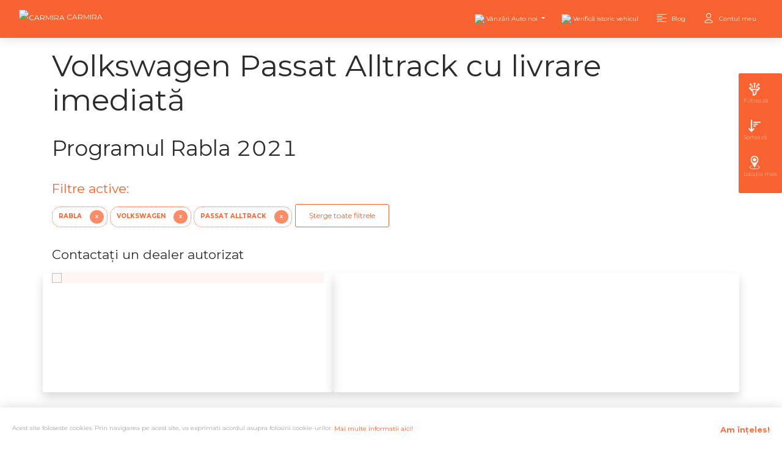

--- FILE ---
content_type: text/html; charset=utf-8
request_url: https://carmira.ro/masini-cu-livrare-imediata-rabla/Volkswagen/Passat%20Alltrack/
body_size: 52267
content:
<!DOCTYPE html>
<html lang="ro">
<head>
    
    
    <!-- _HeadFrontendPartial -->
    
<link rel="dns-prefetch" href="https://ajax.aspnetcdn.com/" />
<link rel="dns-prefetch" href="https://joydev.azureedge.net/" />
<link rel="dns-prefetch" href="https://carmira.azureedge.net/" />

<link rel="dns-prefetch" href="https://carmira-root.azureedge.net/" />
<link rel="dns-prefetch" href="https://fonts.googleapis.com" />
<link rel="dns-prefetch" href="https://use.fontawesome.com" />
<link rel="dns-prefetch" href="https://connect.facebook.net" />

<script type="text/javascript">
    var True = true, False = false;
</script>

<meta charset="utf-8" />
        <link rel="apple-touch-icon" sizes="76x76" href="https://carmira.azureedge.net/assets/carmira/img/carmira-apple-icon.png">
        <link rel="icon" type="image/png" href="https://carmira.azureedge.net/assets/carmira/img/carmira-96.png">
<meta http-equiv="X-UA-Compatible" content="IE=edge,chrome=1" />

<meta content='width=device-width, initial-scale=1.0, maximum-scale=1.0, user-scalable=0, shrink-to-fit=no' name='viewport' />

<!-- Bootstrap CSS -->
<link rel="stylesheet" href="https://cdn.jsdelivr.net/npm/bootstrap@4.6.0/dist/css/bootstrap.min.css" integrity="sha384-B0vP5xmATw1+K9KRQjQERJvTumQW0nPEzvF6L/Z6nronJ3oUOFUFpCjEUQouq2+l" crossorigin="anonymous">

<link rel="stylesheet" href="/assets/css/carmira.css?v=e0BF31Bixlb8JdYYE5QAusmAgcHrGG-o0_B4nY3ym3g" />
<link rel="stylesheet" href="/assets/css/joydev.css?v=thFhjy2tzpSQDr_8DclHf19Ex2BVZSFZIWzXgxL_vNQ" />
<link rel="stylesheet" href="/assets/css/sidenav.css?v=mFGW1jXSapEVDXutlGo6-PtlIDkShedSZSig_YlXfls" />

<script src="https://code.jquery.com/jquery-3.5.1.min.js" crossorigin="anonymous"></script>

<script src="https://cdn.jsdelivr.net/npm/vue@2.6.14"></script>
<script src="https://unpkg.com/sweetalert/dist/sweetalert.min.js"></script>

<script type="text/javascript">
    var EventBus = null;
    document.addEventListener('DOMContentLoaded', () => {
        EventBus = new Vue();
    });
</script>

<script src="https://cdn.jsdelivr.net/npm/axios/dist/axios.min.js"></script>

    <!-- or point to a specific vue-select release -->
    <script src="https://unpkg.com/vue-select@3.10.3/dist/vue-select.js"></script>
    <link rel="stylesheet"
          href="https://unpkg.com/vue-select@3.10.3/dist/vue-select.css"
          media="print"
          onload="this.media='all'; this.onload = null" />
    <script type="text/javascript">
        document.addEventListener('DOMContentLoaded', () => {
            Vue.component('v-select', VueSelect.VueSelect);
        });
    </script>

<!--  Plugin for the Sliders, full documentation here: http://refreshless.com/nouislider/ -->
<script src="/assets/js/plugins/nouislider.min.js"></script>

<script src="/assets/js/wNumb.js"></script>

    <link rel="canonical" href="https://carmira.ro/masini-cu-livrare-imediata-rabla/Volkswagen/Passat%20Alltrack/" />

<meta property="og:title" content="Volkswagen Passat Alltrack cu livrare imediat&#x103; - Programul Rabla 2021" />
    <meta property="og:description" content="Colec&#x21B;ia ma&#x219;inilor noi din Rom&#xE2;nia. Volkswagen Passat Alltrack cu livrare imediat&#x103;. - Programul Rabla 2021. Oferte Volkswagen Passat Alltrack cu livrare imediat&#x103;. Vezi pre&#x21B;. Afl&#x103; promo&#x21B;iile. Verific&#x103; stoc. Proramul Rabla 2021" />
<meta property="og:url" content="https://carmira.ro/masini-cu-livrare-imediata-rabla/Volkswagen/Passat%20Alltrack/" />


<meta name="twitter:card" content="summary_large_image" />
<meta property="twitter:title" content="Volkswagen Passat Alltrack cu livrare imediat&#x103; - Programul Rabla 2021" />
    <meta property="twitter:description" content="Colec&#x21B;ia ma&#x219;inilor noi din Rom&#xE2;nia. Volkswagen Passat Alltrack cu livrare imediat&#x103;. - Programul Rabla 2021. Oferte Volkswagen Passat Alltrack cu livrare imediat&#x103;. Vezi pre&#x21B;. Afl&#x103; promo&#x21B;iile. Verific&#x103; stoc. Proramul Rabla 2021" />

    <meta property="og:image" content="https://carmira.azureedge.net/assets/carmira/img/carmira-apple-icon.png" />
    <meta property="twitter:image" content="https://carmira.azureedge.net/assets/carmira/img/carmira-apple-icon.png" />

<meta name="twitter:site" content="@CarmiraRo" />


<script>
    window.dataLayer = window.dataLayer || [];
    function gtag() {
        dataLayer.push(arguments);
    }
</script>

    <!-- Google Tag Manager -->
    <script async src="https://www.googletagmanager.com/gtag/js?id=UA-86420482-5"></script>
    <script>
        gtag('js', new Date());
        gtag('config', 'UA-86420482-5');
        gtag('config', 'AW-971009651');
    </script>
    <!-- End Google Tag Manager -->
    <!-- Google Tag Manager -->
    <script>
        (function (w, d, s, l, i) {
            w[l] = w[l] || []; w[l].push({
                'gtm.start':
                    new Date().getTime(), event: 'gtm.js'
            }); var f = d.getElementsByTagName(s)[0],
                j = d.createElement(s), dl = l != 'dataLayer' ? '&l=' + l : ''; j.async = true; j.src =
                    'https://www.googletagmanager.com/gtm.js?id=' + i + dl; f.parentNode.insertBefore(j, f);
        })(window, document, 'script', 'dataLayer', 'GTM-M86LSVR');</script>
    <!-- End Google Tag Manager -->
    <!-- Event snippet for Add to cart conversion page
    In your html page, add the snippet and call gtag_report_conversion when someone clicks on the chosen link or button. -->
    <script>
        function gtag_report_conversion(url) {
            var callback = function () {
                if (typeof (url) != 'undefined') {
                    window.location = url;
                }
            };
            gtag('event', 'conversion', {
                'send_to': 'AW-971009651/YOo4CPG89OoBEPPcgc8D',
                'value': 1.0,
                'currency': 'RON',
                'event_callback': callback
            });
            return false;
        }
    </script>
    <!-- Event snippet for Contact conversion page
    In your html page, add the snippet and call gtag_report_conversion when someone clicks on the chosen link or button. -->
    <script>
        function gtag_report_conversion_contact(url) {
            var callback = function () {
                if (typeof (url) != 'undefined') {
                    window.location = url;
                }
            };
            gtag('event', 'conversion', {
                'send_to': 'AW-971009651/ZJ_WCKev5-oBEPPcgc8D',
                'value': 1.0,
                'currency': 'RON',
                'event_callback': callback
            });
            return false;
        }
    </script>
    <!-- Facebook Pixel Code -->
    <script>
        !function (f, b, e, v, n, t, s) {
            if (f.fbq) return; n = f.fbq = function () {
                n.callMethod ?
                    n.callMethod.apply(n, arguments) : n.queue.push(arguments)
            };
            if (!f._fbq) f._fbq = n; n.push = n; n.loaded = !0; n.version = '2.0';
            n.queue = []; t = b.createElement(e); t.async = !0;
            t.src = v; s = b.getElementsByTagName(e)[0];
            s.parentNode.insertBefore(t, s)
        }(window, document, 'script',
            'https://connect.facebook.net/en_US/fbevents.js');
        fbq('init', '301229587476544');
        fbq('track', 'PageView');
    </script>
    <noscript>
        <img height="1" width="1" style="display:none"
             src="https://www.facebook.com/tr?id=301229587476544&ev=PageView&noscript=1" />
    </noscript>
    <!-- End Facebook Pixel Code -->

    <script type="text/javascript">
        (function (c, l, a, r, i, t, y) {
            c[a] = c[a] || function () { (c[a].q = c[a].q || []).push(arguments) };
            t = l.createElement(r); t.async = 1; t.src = "https://www.clarity.ms/tag/" + i;
            y = l.getElementsByTagName(r)[0]; y.parentNode.insertBefore(t, y);
        })(window, document, "clarity", "script", "608hk6cea9");
    </script>


<!--     Fonts and icons     -->
<link rel="stylesheet" href="https://fonts.googleapis.com/css?family=Montserrat:400,700,200|Open+Sans+Condensed:700">
<link rel="stylesheet" href="https://use.fontawesome.com/releases/v5.0.6/css/all.css">
<!-- CSS Files -->
    <link rel="stylesheet" href="https://joydev.azureedge.net/now-ui/now-ui-kit-pro-v1.3.0/assets/css/now-ui-kit.css" />

    <meta name="description" content="Colec&#x21B;ia ma&#x219;inilor noi din Rom&#xE2;nia. Volkswagen Passat Alltrack cu livrare imediat&#x103;. - Programul Rabla 2021. Oferte Volkswagen Passat Alltrack cu livrare imediat&#x103;. Vezi pre&#x21B;. Afl&#x103; promo&#x21B;iile. Verific&#x103; stoc. Proramul Rabla 2021" />



<script>
    document.addEventListener('DOMContentLoaded', () => {
        returnJsUrl = new URL(window.location.href).searchParams.get('returnJsUrl');
        if (returnJsUrl != null) {
            axios
                .get(returnJsUrl)
                .then(response => {
                    newUrl = new URL(window.location.href)
                    newUrl.searchParams.delete('returnJsUrl');
                    window.location = newUrl.toString();
                })
        }
    });
</script>


<meta name="pressbay-verify" content="0z5rz85Mn2ViMifnJrUo" />

    <!-- End _HeadFrontendPartial -->

    <title>Carmira &middot; Volkswagen Passat Alltrack cu livrare imediat&#x103; - Programul Rabla 2021</title>
    
</head>
<body class="presentation-page">
    
        <!-- Google Tag Manager (noscript) -->
    <noscript>
        <iframe src="https://www.googletagmanager.com/ns.html?id=GTM-M86LSVR"
                height="0" width="0" style="display:none;visibility:hidden"></iframe>
    </noscript>
    <!-- End Google Tag Manager (noscript) -->

    <script>
        window.fbAsyncInit = function () {
            FB.init({
                appId: '253297815590430',
                cookie: true,
                xfbml: true,
                version: 'v3.2'
            });

            FB.AppEvents.logPageView();

        };

        (function (d, s, id) {
            var js, fjs = d.getElementsByTagName(s)[0];
            if (d.getElementById(id)) { return; }
            js = d.createElement(s); js.id = id;
            js.src = "https://connect.facebook.net/en_US/sdk.js";
            fjs.parentNode.insertBefore(js, fjs);
        }(document, 'script', 'facebook-jssdk'));
    </script>
    <div id="fb-root"></div>
    <script async defer crossorigin="anonymous" src="https://connect.facebook.net/en_US/sdk.js#xfbml=1&version=v3.3&appId=253297815590430&autoLogAppEvents=1"></script>


    <!-- Navbar -->
    <nav class="navbar navbar-custom navbar-expand-lg fixed-top ">
        <div class="container-fluid">
            
    

    <div class="navbar-translate" style="min-width:110px; margin-top:-5px">
        <a class="navbar-brand" rel="tooltip" href="/">
            <img width="32" height="32" 
                 src="https://carmira-root.azureedge.net/assets/carmira/img/carmira-wh-32.png" 
                 alt="Carmira" 
                 title="Carmira" 
                 style="width:32px" />
            <span style="color:white">Carmira</span>
        </a>


        <button class="navbar-toggler" type="button" data-toggle="collapse" data-target="#navigation" aria-controls="navigation-index" aria-expanded="false" aria-label="Toggle navigation">
            <span class="navbar-toggler-bar top-bar"></span>
            <span class="navbar-toggler-bar middle-bar"></span>
            <span class="navbar-toggler-bar bottom-bar"></span>
        </button>

    </div>


            <div class="collapse navbar-collapse" data-color="#f96332CC">
                <ul class="navbar-nav ml-auto">
                    


    <li class="nav-item dropdown">
        <a href="#" class="nav-link dropdown-toggle" id="navbarDropdownMenuLink" data-toggle="dropdown">
            <img src="https://cdn.blobs.joydev.ro/blobimages/aHR0cHM6Ly9jYXJtaXJhLmF6dXJlZWRnZS5uZXQvYXNzZXRzL2Nhcm1pcmEvdmFuemFyaS1hdXRvLW5vaS5wbmc=/get/thumb-image-54.jpg"
                 style="height:18px" />
            <p>Vânzări Auto noi</p>
        </a>
        <div class="dropdown-menu dropdown-menu-right" aria-labelledby="navbarDropdownMenuLink">
            <a class="dropdown-item" href="">
                <i class="now-ui-icons" aria-hidden="true" style="width:18px"></i>
                <p>Toate mașinile</p>
            </a>
            <a class="dropdown-item" href="/modele">
                <i class="now-ui-icons" aria-hidden="true" style="width:18px"></i>
                <p>Modele</p>
            </a>
            <a class="dropdown-item" href="/masini-cu-livrare-imediata-rabla/Volkswagen/Passat%20Alltrack">
                <i class="now-ui-icons" aria-hidden="true" style="width:18px"></i>
                <p>Rabla 2026</p>
            </a>
            <a class="dropdown-item" style="border: 1px solid white;" href="/masini-cu-livrare-imediata">
                <i class="now-ui-icons shopping_delivery-fast" aria-hidden="true"></i>
                <p>Livrare imediată</p>
            </a>
            <hr />
            <hr />
            <a class="dropdown-item" href="/dealeri-autorizati/harta">
                <i class="now-ui-icons location_pin" aria-hidden="true"></i>
                <p>Dealeri</p>
            </a>
        </div>
    </li>



    <li class="nav-item">
        <a class="nav-link" href="/verifica-istoric-vehicul">
            <img style="height:20px"
                 width="300" height="300"
                 src="https://cdn.blobs.joydev.ro/blobimages/aHR0cHM6Ly9jYXJtaXJhLmF6dXJlZWRnZS5uZXQvYXNzZXRzL2Nhcm1pcmEvY2hlY2tlbmdpbmUtZWJkNDIwNjYucG5n/get/thumb-image-40.jpg" />
            <p>Verifică istoric vehicul</p>
        </a>
    </li>


<li class="nav-item">
    <a class="nav-link" href="/blog">
        <i class="now-ui-icons text_align-left" aria-hidden="true"></i>
        <p>Blog</p>
    </a>
</li>







    <li class="nav-item">
        <a class="nav-link" href="/Identity/Account/Login?returnUrl=%2Fmasini-cu-livrare-imediata-rabla%2FVolkswagen%2FPassat%2520Alltrack%2F">
            <i class="now-ui-icons users_single-02" aria-hidden="true"></i>
            <p>Contul meu</p>
        </a>
    </li>

                </ul>
            </div>
        </div>
    </nav>
    <!-- End Navbar -->

    


    
    <nav id="cookieConsentNav" class="navbar fixed-bottom navbar-dark" style="margin-bottom:0px;padding-left:10px;padding-right:10px;background-color: white; padding:0px;">
        <div id="cookieConsent" class="alert alert-info alert-dismissible fade show"
             style="background-color:white; color:darkgray; width:100%; padding-right:120px; padding-bottom:0px; margin-bottom:0px; text-align: justify; font-size: x-small"
             role="alert">

            Acest site foloseste cookies. Prin navigarea pe acest site, va exprimati acordul asupra folosirii cookie-urilor.
            <a class="link" style="color:#f96332" href="/privacy-policy">
                Mai multe informatii aici!
            </a>
            <button type="button" class="accept-policy close" data-dismiss="alert" aria-label="Close" data-cookie-string=".AspNet.Consent=yes; expires=Tue, 26 Jan 2027 11:22:25 GMT; path=/; secure; samesite=none"
                    style="color:#f96332; font-size: small; height:50px; padding-left:40px">
                <span aria-hidden="true">Am înțeles!</span>
            </button>
        </div>
    </nav>
    <script>
        (function () {
            var button = document.querySelector("#cookieConsent button[data-cookie-string]");
            button.addEventListener("click", function (event) {
                document.cookie = button.dataset.cookieString;
                $("#cookieConsentNav").hide();
            }, false);
        })();
    </script>


    <div style="height: 10px;"></div>



    
<div class="cd-section" id="machines">
    <div class="container">
        <h1>Volkswagen Passat Alltrack cu livrare imediat&#x103;</h1>
        <h2>Programul Rabla 2021</h2>

            <div>
                <h4 style="color:#f96332; margin-bottom:0px;">Filtre active:</h4>
            </div>
            <div>
                <span class="badge badge-primary btn-outline-primary" style="padding:5px 0px 5px 10px; border-width: thin; border-style: dotted;">
                    Rabla
                    <button class="badge badge-primary" style="margin:0px 5px 0px 10px; background-color:#f96332BC; border-color:transparent;" onclick="RemoveRabla()">X</button>
                </span>
                        <span class="badge badge-primary btn-outline-primary" style="padding:5px 0px 5px 10px; border-width: thin; border-style: dotted;">
                            Volkswagen
                            <button class="badge badge-primary" style="margin:0px 5px 0px 10px; background-color:#f96332BC; border-color:transparent;" onclick="RemoveFilter('BrandName','Volkswagen')">X</button>
                        </span>
                        <span class="badge badge-primary btn-outline-primary" style="padding:5px 0px 5px 10px; border-width: thin; border-style: dotted;">
                            Passat Alltrack
                            <button class="badge badge-primary" style="margin:0px 5px 0px 10px; background-color:#f96332BC; border-color:transparent;" onclick="RemoveFilter('ModelName','Passat Alltrack')">X</button>
                        </span>
                <a class="btn btn-primary btn-outline-primary" href="/masini-cu-livrare-imediata">Șterge toate filtrele</a>
            </div>

        <div class="js-lazy-div" data-url="https://carmira.ro/Machines/RablaPage?BrandName=Volkswagen&amp;ModelName=Passat%20Alltrack">

        </div>

            <div class="row" id="dealer-message" style="margin-top:20px">
                <div class="col-12">
                    <h4 style="margin-top:0px">Contactaţi un dealer autorizat</h4>
                </div>
                <div class="col-12 col-md-5 shadow rounded">
                    
<div class="demo" style="width:100%; min-height:195px;">
    <ul id="lightSlider">
            <li data-thumb="" class="thumb-item aspect-" data-src="https://carmira-root.azureedge.net/images/car-icons-front-views.png">
                    <img src="https://carmira-root.azureedge.net/images/car-icons-front-views.png" 
                         loading="lazy"
                         width="50" 
                         height="34" 
                         style="width:100%; aspect-ratio: 50 / 34;" />
            </li>
    </ul>
</div>

                </div>
                <div class="col-12 col-md-7 shadow rounded" style="padding-bottom:20px; padding-top:20px">
                    
                </div>
            </div>

        <div class="row">
            <div class="col-12">
                <div class="title">
                    <h2 class="h3">Oferte similare:</h2>
                </div>
            </div>
        </div>
        <div class="js-lazy-div" data-url="https://carmira.ro/Machines/RablaSimilarePage?BrandName=Volkswagen&amp;ModelName=Passat%20Alltrack">
        </div>

        <hr />
        <div class="row">
            <div class="col-12" style="text-align:center">
                <a class="btn btn-primary" href="/masini-cu-livrare-imediata">Vezi întreaga gamă de mașini pe stoc</a>
            </div>
        </div>
        <hr />
    </div>
</div>

<nav class="navbar fixed-bottom navbar-dark d-sm-none" style="margin-bottom:0px;padding-left:10px;padding-right:10px;background-color: white;">
    <div class="container" style="padding-left:0px;padding-right:0px;">
        <div class="row w-100" style="margin-left:0px; margin-right:5px;">
            <div class="col-5 col-md-3" style="padding-left:0px; padding-right:0px;">
                <button class="btn bg-white btn-round w-100" type="button" style="border:1px solid #f96332; color:#f96332; padding-top:0px; padding-bottom:0px;"
                        data-toggle="modal" data-target="#modal-filtreaza">
                    <b>Filtrează<br /></b>
                        <span>2 filtre active</span>
                </button>
            </div>
            <div class="col-5 col-md-3" style="padding-left:5px; padding-right:0px;">
                <button class="btn bg-white btn-round w-100" type="button" style="border:1px solid #f96332; color:#f96332; padding-top:0px; padding-bottom:0px;"
                        data-toggle="modal" data-target="#modal-sorteaza">
                    <b>Sortează<br /></b>
                    <span>
                        Scor
                    </span>
                </button>
            </div>
            <div class="col-2 col-md-1" style="padding-left:5px; padding-right:0px;">
                <button class="btn btn-primary gtm-action-ask-location btn-round w-100" type="button" style="padding-top:0px; padding-bottom:0px;"
                        onclick="AskForCoordsWithReloadOnSuccess()">
                    <svg xmlns="http://www.w3.org/2000/svg"
                         viewBox="0 0 58 58"
                         style="display: inline-block; fill: #f96332; height: 24px; width: 24px; position: absolute; top: 13px; right: 15px;">
                        <path d="M58,28h-8.2C49.1,17,41,8.8,30,8.1V0h-3v8.1C17,8.8,8.3,17,7.6,28H0v3h7.6C8.4,41,17,49.6,27,50.3V58h3v-7.7 C41,49.6,49.1,41,49.8,31H58V28z M28.7,47.4c-10,0-18.2-8.2-18.2-18.2S18.7,11,28.7,11s18.2,8.2,18.2,18.2S38.7,47.4,28.7,47.4z"></path>
                        <circle class="st0" cx="29" cy="29" r="9"></circle>
                    </svg>
                </button>
            </div>
        </div>
    </div>
</nav>


<!-- Sidebar -->
<div class="sidenav" style="top:120px; margin-top: 0px; opacity: 1; visibility: visible;">
    <div class="sidenav-inner">
        <div class="item easy_buy">
            <div class="button">
                <a href="/"></a>
            </div>
            <div class="overlay">
                <div class="overlay-inner">
                    Carmira
                </div>
            </div>
        </div>
    </div>
    <div class="sidenav-inner">
        <div class="item f-filter">
            <div class="button" id="nav-btn-filtreaza">
                <a data-toggle="modal" data-target="#modal-filtreaza">
                </a>
                <p class="text">Filtrează</p>
            </div>
            <div class="overlay">
                <div class="overlay-inner">
                    Filtrează
                </div>
            </div>
        </div>

        <div class="item f-sorting">
            <div class="button" id="nav-btn-sorteaza">
                <a data-toggle="modal" data-target="#modal-sorteaza">
                </a>
                <p class="text">Sortează</p>
            </div>
            <div class="overlay">
                <div class="overlay-inner">
                    Sortează
                </div>
            </div>
        </div>

        <div class="item f-location">
            <div class="button" id="nav-btn-locatia-mea">
                <a onclick="AskForCoordsWithReloadOnSuccess()">
                </a>
                <p class="text">Locația mea</p>
            </div>
            <div class="overlay">
                <div class="overlay-inner">
                    Locația mea
                </div>
            </div>
        </div>
    </div>
</div>
<!-- Edn Sidebar-->

<div class="modal fade" id="modal-filtreaza" tabindex="-1" role="dialog" aria-labelledby="myModalLabel" aria-hidden="true" style="background-color: #000000CC; padding-top: 100px;">
    <div class="modal-dialog modal-notice select2">
        <div class="modal-content" style="background-color:white; height: calc(100vh - 190px);">
            <div class="modal-header">
                <button type="button" class="close" data-dismiss="modal" aria-hidden="true">
                    <i class="now-ui-icons ui-1_simple-remove"></i>
                </button>
                <h5 class="modal-title" id="myModalLabel">Filtrează</h5>
            </div>
            <form method="get" action="/masini-cu-livrare-imediata-rabla" id="filters">
                <div class="modal-body" id="filter" style="height: calc(100vh - 300px);overflow-y: scroll;">
                    <div class="row">
                        <div class="col-12">
                            <select class="form-control" onchange="OnFilterBrandChange()" id="BrandName" name="BrandName"><option value="">Marca:</option>
<option value="__">__</option>
<option value="Abarth">Abarth</option>
<option value="Adria">Adria</option>
<option value="AIXAM">AIXAM</option>
<option value="Alfa Romeo">Alfa Romeo</option>
<option value="Aston Martin">Aston Martin</option>
<option value="Audi">Audi</option>
<option value="Bentley">Bentley</option>
<option value="BMW">BMW</option>
<option value="BMW M">BMW M</option>
<option value="BMW Motorrad">BMW Motorrad</option>
<option value="Can-Am">Can-Am</option>
<option value="Carado">Carado</option>
<option value="Chevrolet">Chevrolet</option>
<option value="Citroen">Citroen</option>
<option value="CUPRA">CUPRA</option>
<option value="Dacia">Dacia</option>
<option value="DODGE">DODGE</option>
<option value="DS">DS</option>
<option value="Ferari">Ferari</option>
<option value="Fiat">Fiat</option>
<option value="Fiat Professional">Fiat Professional</option>
<option value="Ford">Ford</option>
<option value="Hefton">Hefton</option>
<option value="Honda">Honda</option>
<option value="Humbaur">Humbaur</option>
<option value="HYMER">HYMER</option>
<option value="Hyundai">Hyundai</option>
<option value="Infiniti">Infiniti</option>
<option value="ISUZU">ISUZU</option>
<option value="Iveco">Iveco</option>
<option value="Jaguar">Jaguar</option>
<option value="Jeep">Jeep</option>
<option value="Kia">Kia</option>
<option value="Lamborghini">Lamborghini</option>
<option value="Land Rover">Land Rover</option>
<option value="Lexus">Lexus</option>
<option value="Maserati">Maserati</option>
<option value="Mazda">Mazda</option>
<option value="Mercedes-AMG">Mercedes-AMG</option>
<option value="Mercedes-Benz">Mercedes-Benz</option>
<option value="Mini">Mini</option>
<option value="Mitsubishi">Mitsubishi</option>
<option value="Nissan">Nissan</option>
<option value="Opel">Opel</option>
<option value="Peugeot">Peugeot</option>
<option value="Piaggio">Piaggio</option>
<option value="Polestar">Polestar</option>
<option value="Porsche">Porsche</option>
<option value="RAM">RAM</option>
<option value="Renault">Renault</option>
<option value="Roller Team">Roller Team</option>
<option value="Rolls Royce">Rolls Royce</option>
<option value="Seat">Seat</option>
<option value="Skoda">Skoda</option>
<option value="Smart">Smart</option>
<option value="SsangYong">SsangYong</option>
<option value="Subaru">Subaru</option>
<option value="Suzuki">Suzuki</option>
<option value="Tesla">Tesla</option>
<option value="Toyota">Toyota</option>
<option selected="selected" value="Volkswagen">Volkswagen</option>
<option value="Volkswagen LNF">Volkswagen LNF</option>
<option value="Volvo">Volvo</option>
</select>
                        </div>
                            <div class="col-12">
                                <select class="form-control" onchange="OnFilterModelChange()" id="ModelName" name="ModelName"><option value="">Model:</option>
<option value="181">181</option>
<option value="Altul">Altul</option>
<option value="Amarok">Amarok</option>
<option value="Arteon">Arteon</option>
<option value="Arteon SB">Arteon SB</option>
<option value="Arteon Shooting Brake">Arteon Shooting Brake</option>
<option value="Beetle">Beetle</option>
<option value="Beetle Cabrio">Beetle Cabrio</option>
<option value="Bora">Bora</option>
<option value="Caddy">Caddy</option>
<option value="California">California</option>
<option value="Caravelle">Caravelle</option>
<option value="Crafter">Crafter</option>
<option value="e up!">e up!</option>
<option value="e-Golf">e-Golf</option>
<option value="Eos">Eos</option>
<option value="e-Up">e-Up</option>
<option value="e-Up!">e-Up!</option>
<option value="Fox">Fox</option>
<option value="Golf">Golf</option>
<option value="Golf Plus">Golf Plus</option>
<option value="Golf Sportsvan">Golf Sportsvan</option>
<option value="Golf Variant">Golf Variant</option>
<option value="Grand California">Grand California</option>
<option value="ID 3">ID 3</option>
<option value="ID 4">ID 4</option>
<option value="ID. Buzz">ID. Buzz</option>
<option value="ID.3">ID.3</option>
<option value="ID.4">ID.4</option>
<option value="ID.5">ID.5</option>
<option value="ID.Buzz">ID.Buzz</option>
<option value="ID-4">ID-4</option>
<option value="ID5">ID5</option>
<option value="Jetta">Jetta</option>
<option value="Lupo">Lupo</option>
<option value="Move up!">Move up!</option>
<option value="Multivan">Multivan</option>
<option value="Multivan 6.1">Multivan 6.1</option>
<option value="New Beetle">New Beetle</option>
<option value="Noul Arteon">Noul Arteon</option>
<option value="Noul Arteon SB">Noul Arteon SB</option>
<option value="Noul e up!">Noul e up!</option>
<option value="Noul Tiguan">Noul Tiguan</option>
<option value="Noul T-Roc Cabrio">Noul T-Roc Cabrio</option>
<option value="Passat">Passat</option>
<option selected="selected" value="Passat Alltrack">Passat Alltrack</option>
<option value="Passat CC">Passat CC</option>
<option value="Passat Var.">Passat Var.</option>
<option value="Phaeton">Phaeton</option>
<option value="Polo">Polo</option>
<option value="Scirocco">Scirocco</option>
<option value="Sharan">Sharan</option>
<option value="T6 Caravelle">T6 Caravelle</option>
<option value="Taigo">Taigo</option>
<option value="T-Cross">T-Cross</option>
<option value="Tiguan">Tiguan</option>
<option value="Tiguan Allspace">Tiguan Allspace</option>
<option value="Touareg">Touareg</option>
<option value="Touran">Touran</option>
<option value="Transporter">Transporter</option>
<option value="T-Roc">T-Roc</option>
<option value="up">up</option>
<option value="up!">up!</option>
<option value="Vento">Vento</option>
</select>
                            </div>
                            <div class="col-12">
                                
                            </div>

                       
                        <div class="col-12">
                            <div class="container-fluid" style="margin-top:10px;">
                                <div class="row">
                                    <div class="col-4">
                                        <label>Preț</label>
                                    </div>
                                    <div class="col-8" style="text-align:right">
                                        <span id="label-pret"></span>
                                    </div>
                                </div>
                            </div>

                            <div style="height:50px; padding-top:10px;">
                                <div id="slider-price" class="slider slider-primary"></div>
                            </div>
                            <input class="form-control" type="hidden" value="0" data-val="true" data-val-number="The field PriceMin must be a number." id="PriceMin" name="PriceMin"></input>
                            <input class="form-control" type="hidden" value="200000" data-val="true" data-val-number="The field PriceMax must be a number." id="PriceMax" name="PriceMax"></input>
                        </div>

                        <div class="col-12">
                            <div class="container-fluid" style="margin-bottom:10px;">
                                <div class="row">
                                    <div class="col-10">
                                        <select class="form-control" onchange="countyChanged()" id="CountyId" name="CountyId"><option value="">Localizare:</option>
<option value="##">Folose&#x219;te loca&#x21B;ia mea</option>
<option value="__">__ - N/A   /N/A</option>
<option value="AB">AB - Alba   /Alba Iulia</option>
<option value="AG">AG - Arge&#x219;   /Pite&#x219;ti</option>
<option value="AR">AR - Arad   /Arad</option>
<option value="B">B - Bucure&#x219;ti   /Bucure&#x219;ti</option>
<option value="BC">BC - Bac&#x103;u   /Bac&#x103;u</option>
<option value="BH">BH - Bihor   /Oradea</option>
<option value="BN">BN - Bistri&#x21B;a-N&#x103;s&#x103;ud   /Bistri&#x21B;a</option>
<option value="BR">BR - Br&#x103;ila   /Br&#x103;ila</option>
<option value="BT">BT - Boto&#x219;ani   /Boto&#x219;ani</option>
<option value="BV">BV - Bra&#x219;ov   /Bra&#x219;ov</option>
<option value="BZ">BZ - Buz&#x103;u   /Buz&#x103;u</option>
<option value="CJ">CJ - Cluj   /Cluj-Napoca</option>
<option value="CL">CL - C&#x103;l&#x103;ra&#x219;i   /C&#x103;l&#x103;ra&#x219;i</option>
<option value="CS">CS - Cara&#x219;-Severin   /Re&#x219;i&#x21B;a</option>
<option value="CT">CT - Constan&#x21B;a   /Constan&#x21B;a</option>
<option value="CV">CV - Covansa   /Sf&#xE2;ntu Gheorghe</option>
<option value="DB">DB - D&#xE2;mbovi&#x21B;a   /T&#xE2;rgovi&#x219;te</option>
<option value="DJ">DJ - Dolj   /Craiova</option>
<option value="GJ">GJ - Gorj   /T&#xE2;rgu Jiu</option>
<option value="GL">GL - Gala&#x21B;i   /Gala&#x21B;i</option>
<option value="GR">GR - Giurgiu   /Giurgiu</option>
<option value="HD">HD - Hunedoara   /Deva</option>
<option value="HR">HR - Harghita   /Miercurea Ciuc</option>
<option value="IF">IF - Ilfov   /Buftea</option>
<option value="IL">IL - Ialomi&#x21B;a   /Slobozia</option>
<option value="IS">IS - Ia&#x219;i   /Ia&#x219;i</option>
<option value="MH">MH - Mehedin&#x21B;i   /Drobeta-Turnu Severin</option>
<option value="MM">MM - Maramure&#x219;   /Baia Mare</option>
<option value="MS">MS - Mure&#x219;   /T&#xE2;rgu Mure&#x219;</option>
<option value="NT">NT - Neam&#x21B;   /Piatra Neam&#x21B;</option>
<option value="OT">OT - Olt   /Slatina</option>
<option value="PH">PH - Prahova   /Ploie&#x219;ti</option>
<option value="SB">SB - Sibiu   /Sibiu</option>
<option value="SJ">SJ - S&#x103;laj   /Zal&#x103;u</option>
<option value="SM">SM - Satu Mare   /Satu Mare</option>
<option value="SV">SV - Suceava   /Suceava</option>
<option value="TL">TL - Tulcea   /Tulcea</option>
<option value="TM">TM - Timi&#x219;   /Timi&#x219;oara</option>
<option value="TR">TR - Teleorman   /Alexandria</option>
<option value="VL">VL - V&#xE2;lcea   /R&#xE2;mnicu V&#xE2;lcea</option>
<option value="VN">VN - Vrancea   /Foc&#x219;ani</option>
<option value="VS">VS - Vaslui   /Vaslui</option>
</select>
                                    </div>
                                    <div class="col-2">
                                        <button class="btn btn-primary gtm-action-ask-location btn-round w-100" type="button" style="padding-top:0px; padding-bottom:0px;"
                                                onclick="AskForCoords(); document.getElementById('CountyId').value = '##';">
                                            <svg xmlns="http://www.w3.org/2000/svg"
                                                 viewBox="0 0 58 58"
                                                 style="display: inline-block; fill: #f96332; height: 24px; width: 24px; position: absolute; top: 5px; right: 15px;">
                                                <path d="M58,28h-8.2C49.1,17,41,8.8,30,8.1V0h-3v8.1C17,8.8,8.3,17,7.6,28H0v3h7.6C8.4,41,17,49.6,27,50.3V58h3v-7.7 C41,49.6,49.1,41,49.8,31H58V28z M28.7,47.4c-10,0-18.2-8.2-18.2-18.2S18.7,11,28.7,11s18.2,8.2,18.2,18.2S38.7,47.4,28.7,47.4z"></path>
                                                <circle class="st0" cx="29" cy="29" r="9"></circle>
                                            </svg>
                                        </button>
                                    </div>
                                    <input class="form-control" type="hidden" value="" data-val="true" data-val-number="The field Lat must be a number." id="Lat" name="Lat"></input>
                                    <input class="form-control" type="hidden" value="" data-val="true" data-val-number="The field Lgt must be a number." id="Lgt" name="Lgt"></input>
                                </div>
                            </div>
                        </div>

                        <div class="col-12">
                            <div class="container-fluid" style="margin-top:10px;">
                                <div class="row">
                                    <div class="col-4">
                                        <label>Distanță</label>
                                    </div>
                                    <div class="col-8" style="text-align:right">
                                        <span id="label-distance"></span>
                                    </div>
                                </div>
                            </div>
                            <div style="height:50px; padding-top:10px;">
                                <div id="slider-distance" class="slider slider-primary"></div>
                            </div>
                            <input class="form-control" type="hidden" value="2000" data-val="true" data-val-number="The field Distance must be a number." id="Distance" name="Distance"></input>
                        </div>
                    </div>
                </div>
                <input type="hidden" id="SortingBoxId" name="SortingBoxId" value="" />
                <div class="modal-footer justify-content-center" style="padding-left:0px; padding-right:0px;">
                    <button type="button" class="btn btn-danger btn-round" data-dismiss="modal" onclick="resetFilters()">Șterge filtrele</button>
                    <div style="width:20px;"></div>
                    <button id="applyFiltersButton" type="button" class="btn btn-info btn-round" data-dismiss="modal" onclick="this.form.submit()">Aplică filtrele</button>
                </div>
            </form>
        </div>
    </div>
</div>

<div class="modal fade" id="modal-sorteaza" tabindex="-1" role="dialog" aria-labelledby="myModalLabel" aria-hidden="true" style="background-color: #000000CC; padding-top: 100px;">
    <div class="modal-dialog modal-notice">
        <div class="modal-content" style="background-color:white">
            <div class="modal-header">
                <button type="button" class="close" data-dismiss="modal" aria-hidden="true">
                    <i class="now-ui-icons ui-1_simple-remove"></i>
                </button>
                <h5 class="modal-title" id="myModalLabel">Sortează</h5>
            </div>
            <form method="get" action="/masini-cu-livrare-imediata-rabla">
                <div class="modal-body">
                    <div class="row">
                        <div class="col-12">
                            <label class="control-label" for="SortingBoxId">Ordonează după: </label>
                            <select class="form-control" id="SortingBoxId" name="SortingBoxId"><option value="">Scor</option>
<option value="1">Pre&#x21B; &#x2197;</option>
<option value="2">Pre&#x21B; &#x2198;</option>
<option value="3">Putere &#x2197;</option>
<option value="4">Putere &#x2198;</option>
</select>
                        </div>
                    </div>
                </div>
                <input type="hidden" id="BrandName" name="BrandName" value="Volkswagen" />
                <input type="hidden" id="ModelName" name="ModelName" value="Passat Alltrack" />
                <input type="hidden" data-val="true" data-val-number="The field PriceMin must be a number." id="PriceMin" name="PriceMin" value="" />
                <input type="hidden" data-val="true" data-val-number="The field PriceMax must be a number." id="PriceMax" name="PriceMax" value="" />
                <input type="hidden" id="CountyId" name="CountyId" value="" />
                <input type="hidden" data-val="true" data-val-number="The field Distance must be a number." id="Distance" name="Distance" value="" />
                <input type="hidden" data-val="true" data-val-number="The field Lat must be a number." id="Lat" name="Lat" value="" />
                <input type="hidden" data-val="true" data-val-number="The field Lgt must be a number." id="Lgt" name="Lgt" value="" />
                <div class="modal-footer justify-content-center">
                    <button type="button" class="btn btn-info btn-round" data-dismiss="modal" onclick="this.form.submit()">Aplică sortarea</button>
                </div>
            </form>
        </div>
    </div>
</div>

<script type="text/javascript">
    function countyChanged() {
        var county = document.getElementById('CountyId');
        if (county.value == '##') {
            AskForCoords();
        }
    }
</script>

<script type="text/javascript">
    window.onload = function (e) {
        $("#modal-filtreaza").on('show.bs.modal', function (e) {
            new PerfectScrollbar(document.querySelector('#modal-filtreaza #filter'));
        });
    }
</script>





    




    
<footer class="border-top footer text-muted">
    <div class="container" style="font-style:italic;  text-align:left; margin-bottom:10px; padding:10px;">
        <div class="container" style="border: 1px solid lightgray; padding:10px 10px 10px 0px;">
            <div class="row">
                <div class="col-1" style="text-align:right; margin-right:0px; padding-right:0px; padding-top:3px;">
                    <i class="now-ui-icons travel_info"></i>
                </div>
                <div class="col-11">
                    Prețurile autovehiculelor includ TVA. Acestea pot să varieze în funcție de promoțiile disponibile în anumite perioade. Confirmați prețurile finale și disponibilitatea dotărilor standard și opționale la distribuitorul ales.<br />
                    Imaginile afișate au caracter ilustrativ.<br />
                </div>
            </div>
                <div class="row">
                    <div class="col-1" style="text-align:right; margin-right:0px; padding-right:0px; padding-top:3px;">
                        <i class="now-ui-icons travel_info"></i>
                    </div>
                    <div class="col-11" style="padding-top: 3px;">
                        Primele de asigurare, indiferent de tipul lor, nu sunt purtatoare de TVA.<br />
                    </div>
                </div>
        </div>
    </div>

    <div class="container-fluid" style="background: linear-gradient(to right, #0c2646 0%, #204065 60%, #2a5788 100%);color:white;text-align:center;">
        <div style="width:100%;max-width:550px;margin-left: auto;margin-right: auto; padding:20px;">
                <span>Reprezinți un dealer auto și dorești ca anunțurile tale să fie prezentate pe site-ul <a href="https://carmira.ro">carmira.ro</a> sau poate anunțurile tale sunt deja prezente pe site-ul nostru, dar îți dorești o vizibilitate mai mare?</span>
                <span><br /></span>
                <a class="btn btn-outline-primary" href="/pentru_dealeri/doresc_cont_de_dealer">Doresc cont de dealer!</a>
        </div>
    </div>


    <hr />
        <div class="container-fluid" style="margin-bottom:5px; max-width:400px; display:none">
            <div class="row">
                <div class="col-4" style="text-align:right">
                    <img width="210" height="297" src="/images/inter-broker-de-asigurare.svg" style="height:75px" loading="lazy" />
                </div>
                <div class="col-8">
                    <div class="container-fluid">
                        <div class="row">
                            <div class="col-12" style="margin-bottom:5px">
                                <img width="265" height="49"
                                     style="width:265px;height:49px"
                                     src="https://carmira.azureedge.net/third-party/BTlogo.png"
                                     loading="lazy" />
                            </div>
                            <div class="col-12">
                                <img width="73" height="25"
                                     style="width:73px;height:25px"
                                     src="https://carmira.azureedge.net/third-party/mastercard-securecode.png"
                                     loading="lazy" />
                                <img width="60" height="26"
                                     style="width:60px;height:26px"
                                     src="https://carmira.azureedge.net/third-party/VerifiedVisa.png"
                                     loading="lazy" />
                            </div>
                        </div>
                    </div>
                </div>
            </div>
        </div>
        <hr />
        <div class="container">
            <div class="row">
                <div class="col-12">
                    <a class="_blank" target="_blank"
                       href="http://www.salfin.ro/">
                        Solutionare alternativa a litigiilor
                    </a>
                    &nbsp;&middot;&nbsp;
                    <a class="_blank" target="_blank"
                       href="https://www.anpc.ro/">
                        Protectia consumatorului ANPC
                    </a>
                    &nbsp;&middot;&nbsp;
                    <a class="_blank" target="_blank"
                       href="https://asfromania.ro/">
                        Autoritatea de Supraveghere Financiara
                    </a>
                </div>
            </div>
        </div>
        <hr />

        <div class="container">
            <div class="row">
                <div class="col-12" style="text-align:center">
                    <img src="/assets/stripe/stripe-payment.png" style="width:100%; max-width:600px;" width="769" height="98" />
                    © Stripe
                </div>
                <div class="col-12" style="text-align:center">
                    SC JOYDEV SRL, RO39458870, J08/1326/2018, Str. Ioan Popasu, nr 15, Brașov<br />
                    <a href="mailto:contact@joydev.ro">contact@joydev.ro</a>
                    <span>&nbsp;&middot;&nbsp;</span>
                    <a href="https://joydev.ro">joydev.ro</a>
                    <br/>
                    <b>Relații Clienți carmira.ro: <a href="https://api.whatsapp.com/send?phone=+40747830473&text=Buna ziua, am nevoie de ajutor pe carmira.ro">+40 747 830 473</a></b>
                </div>
            </div>
        </div>
        <hr />

    <div class="container">
        &copy; 2026 - Carmira - <a href="/privacy-policy">Politica de confidențialitate</a>
    </div>

    <ul style="text-align:center">
        <li class="nav-item">
            <a class="nav-link text-dark" href="/termeni-si-conditii">Termeni și condiții</a>
        </li>

        <li class="nav-item">
            <a class="nav-link text-dark" href="/cum-functioneaza">Cum funcționează?</a>
        </li>
    </ul>
</footer>

    <!--   Core JS Files   -->
<script src="https://code.jquery.com/jquery-3.5.1.min.js" crossorigin="anonymous"></script>
<script src="https://cdn.jsdelivr.net/npm/bootstrap@4.6.0/dist/js/bootstrap.bundle.min.js" integrity="sha384-Piv4xVNRyMGpqkS2by6br4gNJ7DXjqk09RmUpJ8jgGtD7zP9yug3goQfGII0yAns" crossorigin="anonymous"></script>

<script src="https://joydev.azureedge.net/www/now-ui-kit-pro/assets/js/plugins/nouislider.min.js" type="text/javascript"></script>
<script src="https://joydev.azureedge.net/www/now-ui-kit-pro/assets/js/now-ui-kit.js" type="text/javascript"></script>

<script src="/assets/js/carmira.js?v=T5LGEIorX_4MDl32i99Ljg7g6y6LAyDtbJlaGcyLNbc" type="text/javascript"></script>
<script src="/assets/js/joydev.js?v=V9Fpy05pQKAwfP6shgZ1LfeU6a81Erw-dx2GOk07jmo" type="text/javascript"></script>

<script src="/js/js-lazy-image.js?v=jeqCJ8FxhdHU4wSr_QLwePimNad_Udmp1MimYymw_bI" type="text/javascript"></script>
<script src="/js/js-lazy-div.js?v=UgUPYFjLOUewOnS4PBTcMhI4TlDw33vjcOttq9a1V-8" type="text/javascript"></script>



<script src=/_content/NToastNotify/toastr.js?8.0.0.0 type="text/javascript"></script>
<script>
    if (nToastNotify) {
        nToastNotify.init({
            firstLoadEvent: 'DOMContentLoaded',
            messages: [],
            responseHeaderKey: 'X-NToastNotify-Messages',
            requestHeaderKey: 'X-Requested-With',
            libraryDetails:{"varName":"toastr","scriptSrc":"https://cdnjs.cloudflare.com/ajax/libs/toastr.js/latest/js/toastr.min.js","styleHref":"https://cdnjs.cloudflare.com/ajax/libs/toastr.js/latest/toastr.min.css","options":{"hideDuration":10000,"positionClass":"toast-top-right","progressBar":false,"type":"success"}},
            disableAjaxToasts:false
        });
    };
</script>

<link rel="stylesheet" href="https://cdnjs.cloudflare.com/ajax/libs/lightgallery/1.10.0/css/lightgallery.css" />
<script src="https://cdnjs.cloudflare.com/ajax/libs/lightgallery/1.10.0/js/lightgallery.js"></script>

<script src="https://cdnjs.cloudflare.com/ajax/libs/lg-thumbnail/1.2.1/lg-thumbnail.min.js" integrity="sha512-IwXJ9hfJX95JVsCjHrWJ6/EBoyTZdEJxGTNX2H9wKinWDnWsP23cmtxBTjQiuwuPqi2xIvXO43wayj4MvjrAwA==" crossorigin="anonymous"></script>
<script src="https://cdnjs.cloudflare.com/ajax/libs/lg-fullscreen/1.2.1/lg-fullscreen.min.js" integrity="sha512-GvMYZx1AUxtd+OYSc33H9DYX9qeT/OY90+O8kJ65cLXvSelNSgeytaxDV8bY58TeoZxz1HiqgAfpchczH7S8qA==" crossorigin="anonymous"></script>

<script src="https://cdnjs.cloudflare.com/ajax/libs/lightslider/1.1.6/js/lightslider.min.js" integrity="sha512-Gfrxsz93rxFuB7KSYlln3wFqBaXUc1jtt3dGCp+2jTb563qYvnUBM/GP2ZUtRC27STN/zUamFtVFAIsRFoT6/w==" crossorigin="anonymous"></script>
<link rel="stylesheet" href="https://cdnjs.cloudflare.com/ajax/libs/lightslider/1.1.6/css/lightslider.css" integrity="sha512-+1GzNJIJQ0SwHimHEEDQ0jbyQuglxEdmQmKsu8KI7QkMPAnyDrL9TAnVyLPEttcTxlnLVzaQgxv2FpLCLtli0A==" crossorigin="anonymous" />

<script type="text/javascript">
    function lightSliderInit(div) {
        var query = '';
        if (div != undefined) {
            var url = div.getAttribute("data-url");
            query = `div[data-url='${url}'] #lightSlider`;
        }
        else {
            query = '#lightSlider';
        }
        $(query).lightGallery({
            thumbnail: true,
            showThumbByDefault: true,
            selector: '.thumb-item'
        });
        $(query).lightSlider({
            gallery: true,
            item: 1,
            loop: true,
            slideMargin: 0,
            thumbItem: 7,
            thumbMargin: 3
        });
    }
    lightSliderInit();
</script>



<script type="text/javascript" src="https://cdn.jsdelivr.net/npm/intro.js@3.0.1/intro.min.js"></script>
<link rel="stylesheet" href="https://cdn.jsdelivr.net/npm/intro.js@3.0.1/introjs.css" />


<!-- Load React. -->
<!-- Note: when deploying, replace "development.js" with "production.min.js". -->
    <script src="https://unpkg.com/react@17/umd/react.production.min.js" crossorigin></script>
    <script src="https://unpkg.com/react-dom@17/umd/react-dom.production.min.js" crossorigin></script>
<script src="/dist/main.js"></script>

    
<script crossorigin="anonymous" src="https://cdnjs.cloudflare.com/ajax/libs/jquery-validate/1.19.1/jquery.validate.min.js"></script>
<script crossorigin="anonymous" src="https://cdnjs.cloudflare.com/ajax/libs/jquery-validation-unobtrusive/3.2.12/jquery.validate.unobtrusive.min.js"></script>

    <script src="/assets/js/_filtersMobile.js?v=9tW495Q4GlhhJHa5RWSL3si-Enry_2awYRAiJI4tUzg"></script>


    <script src="https://joydev.azureedge.net/www/now-ui-dashboard-pro/assets/js/plugins/perfect-scrollbar.jquery.min.js"></script>
    <link rel="stylesheet" href="https://cdnjs.cloudflare.com/ajax/libs/jquery.perfect-scrollbar/1.5.0/css/perfect-scrollbar.css" integrity="sha512-2xznCEl5y5T5huJ2hCmwhvVtIGVF1j/aNUEJwi/BzpWPKEzsZPGpwnP1JrIMmjPpQaVicWOYVu8QvAIg9hwv9w==" crossorigin="anonymous" />
    <script>window.syncfusion={isLicValidated:true};</script>
</body>
</html>


--- FILE ---
content_type: text/javascript
request_url: https://carmira.ro/assets/js/_filtersMobile.js?v=9tW495Q4GlhhJHa5RWSL3si-Enry_2awYRAiJI4tUzg
body_size: 5136
content:
document.addEventListener('DOMContentLoaded', () => {

var inputLabelPret = document.getElementById('label-pret');
var inputFormat0 = document.getElementById('PriceMin');
var inputFormat1 = document.getElementById('PriceMax');

var inputLabelDistance = document.getElementById('label-distance');
var inputDistance = document.getElementById('Distance');


var priceSlider = document.getElementById('slider-price');
var distanceSlider = document.getElementById('slider-distance');

    noUiSlider.create(priceSlider, {
        start: [inputFormat0.value / 1000, inputFormat1.value / 1000],
        connect: true,
        behaviour: 'drag',
        //margin: 5,
        step: 1,
        //tooltips: [wNumb({
        //    decimals: 0,
        //    prefix: '€ ',
        //    suffix: 'k',
        //    edit: function (value) {
        //        if (value == '€ 0k')
        //            return 'Oricât';
        //        return value;
        //    }
        //}), wNumb({
        //    decimals: 0,
        //    prefix: '€ ',
        //    suffix: 'k',
        //    edit: function (value) {
        //        if (value == '€ 200k')
        //            return 'Oricât';
        //        return value;
        //    }
        //})],
        range: {
            'min': [0, 1],
            '20%': [10, 1],
            '40%': [20, 1],
            '60%': [40, 1],
            '80%': [80, 1],
            'max': [200, 1]
        }//,
        //pips: { mode: 'count', values: 6 }
    });
    noUiSlider.create(distanceSlider, {
        start: [inputDistance.value],
        connect: 'lower',
        behaviour: 'drag',
        //margin: 5,
        step: 10,
        //tooltips: [wNumb({
        //    decimals: 0,
        //    suffix: ' km',
        //    edit: function (value) {
        //        if (value == '2000 km')
        //            return 'Oricât';
        //        return value;
        //    }
        //})],
        range: {
            min: 0,
            max: 2000
        },
        padding: [50, 0]
    });

    priceSlider.noUiSlider.on('update', function (values, handle) {
        var value = values[handle] * 1000;
        var formChanged = false;
        if (handle == 0 && inputFormat0.value != value) {
            inputFormat0.value = value;
            formChanged = true;
        }
        if (handle == 1 && inputFormat1.value != value) {
            inputFormat1.value = value;
            formChanged = true
        }
        if (formChanged) {
            //document.forms[0].submit();
            var format = wNumb({
                decimals: 0,
                prefix: '€ ',
                suffix: 'k',
                edit: function (value) {
                    if (value == '€ 0k' || value == '€ 200k')
                        return 'Oricât';
                    return value;
                }
            });
            inputLabelPret.textContent = format.to(inputFormat0.value / 1000) + ' - ' + format.to(inputFormat1.value / 1000);
        }
    });

    var format = wNumb({
        decimals: 0,
        prefix: '€ ',
        suffix: 'k',
        edit: function (value) {
            if (value == '€ 0k' || value == '€ 200k')
                return 'Oricât';
            return value;
        }
    });
    inputLabelPret.textContent = format.to(inputFormat0.value / 1000) + ' - ' + format.to(inputFormat1.value / 1000);


    distanceSlider.noUiSlider.on('update', function (values, handle) {
        var value = values[handle];
        var formChanged = false;
        if (handle == 0 && inputDistance.value != value) {
            inputDistance.value = value;
            formChanged = true;
        }
        if (formChanged) {
            //document.forms[0].submit();
            var format = wNumb({
                decimals: 0,
                suffix: 'km',
                edit: function (value) {
                    if (value == '2000km')
                        return 'Oricât';
                    return value;
                }
            });
            inputLabelDistance.textContent = format.to(inputDistance.value / 1);
        }
    });
    var format = wNumb({
        decimals: 0,
        suffix: 'km',
        edit: function (value) {
            if (value == '2000km')
                return 'Oricât';
            return value;
        }
    });
    inputLabelDistance.textContent = format.to(inputDistance.value / 1);
});

//////////////////////////////////////////////////////////////////////

function OnFilterBrandChange() {
    if ($("#BrandName").val() != "") {
        $("#ModelName").show();
        getModels($("#BrandName").val());
    }
    else {
        $("#ModelName").hide();
        $("#TrimName").hide();
    }
}

function OnFilterModelChange() {
}

function getModels(brandName) {
    $.ajax({
        type: "GET",
        url: getBaseUrl() + "/Filters/GetSelectOptionsModels",
        data: 'brandName=' + brandName,
        success: function (data) {
            $("#ModelName").html(data);
        }
    });
}

function resetFilters() {
    $("form select").val($("").val());
    $("form select option:selected").removeAttr("selected");
    //$("form select option:selected").prop("selected", false)
    $("form#filters").submit();
}